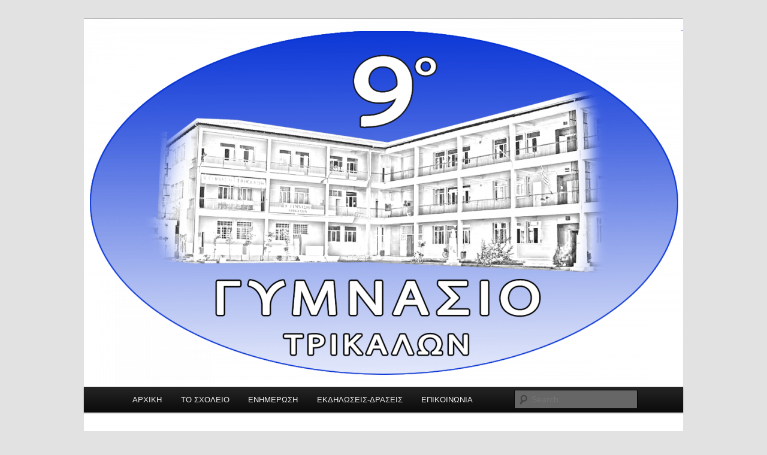

--- FILE ---
content_type: text/html; charset=UTF-8
request_url: https://9gym-trikal.tri.sch.gr/?p=12817
body_size: 9429
content:
<!DOCTYPE html>
<html lang="en-US">
<head>
<meta charset="UTF-8" />
<meta name="viewport" content="width=device-width, initial-scale=1.0" />
<title>
Συνθετικές &#8211; δημιουργικές εργασίες των μαθητών Α΄ και Β΄ Γυμνασίου | 9ο ΓΥΜΝΑΣΙΟ ΤΡΙΚΑΛΩΝ	</title>
<link rel="profile" href="https://gmpg.org/xfn/11" />
<link rel="stylesheet" type="text/css" media="all" href="https://9gym-trikal.tri.sch.gr/wp-content/themes/twentyeleven/style.css?ver=20251202" />
<link rel="pingback" href="https://9gym-trikal.tri.sch.gr/xmlrpc.php">
<meta name='robots' content='max-image-preview:large' />
<link rel="alternate" type="application/rss+xml" title="9ο ΓΥΜΝΑΣΙΟ ΤΡΙΚΑΛΩΝ &raquo; Feed" href="https://9gym-trikal.tri.sch.gr/?feed=rss2" />
<link rel="alternate" type="application/rss+xml" title="9ο ΓΥΜΝΑΣΙΟ ΤΡΙΚΑΛΩΝ &raquo; Comments Feed" href="https://9gym-trikal.tri.sch.gr/?feed=comments-rss2" />
<link rel="alternate" title="oEmbed (JSON)" type="application/json+oembed" href="https://9gym-trikal.tri.sch.gr/index.php?rest_route=%2Foembed%2F1.0%2Fembed&#038;url=https%3A%2F%2F9gym-trikal.tri.sch.gr%2F%3Fp%3D12817" />
<link rel="alternate" title="oEmbed (XML)" type="text/xml+oembed" href="https://9gym-trikal.tri.sch.gr/index.php?rest_route=%2Foembed%2F1.0%2Fembed&#038;url=https%3A%2F%2F9gym-trikal.tri.sch.gr%2F%3Fp%3D12817&#038;format=xml" />
<style id='wp-img-auto-sizes-contain-inline-css' type='text/css'>
img:is([sizes=auto i],[sizes^="auto," i]){contain-intrinsic-size:3000px 1500px}
/*# sourceURL=wp-img-auto-sizes-contain-inline-css */
</style>
<link rel='stylesheet' id='dashicons-css' href='https://9gym-trikal.tri.sch.gr/wp-includes/css/dashicons.min.css?ver=6.9' type='text/css' media='all' />
<link rel='stylesheet' id='post-views-counter-frontend-css' href='https://9gym-trikal.tri.sch.gr/wp-content/plugins/post-views-counter/css/frontend.css?ver=1.7.0' type='text/css' media='all' />
<style id='wp-emoji-styles-inline-css' type='text/css'>

	img.wp-smiley, img.emoji {
		display: inline !important;
		border: none !important;
		box-shadow: none !important;
		height: 1em !important;
		width: 1em !important;
		margin: 0 0.07em !important;
		vertical-align: -0.1em !important;
		background: none !important;
		padding: 0 !important;
	}
/*# sourceURL=wp-emoji-styles-inline-css */
</style>
<style id='wp-block-library-inline-css' type='text/css'>
:root{--wp-block-synced-color:#7a00df;--wp-block-synced-color--rgb:122,0,223;--wp-bound-block-color:var(--wp-block-synced-color);--wp-editor-canvas-background:#ddd;--wp-admin-theme-color:#007cba;--wp-admin-theme-color--rgb:0,124,186;--wp-admin-theme-color-darker-10:#006ba1;--wp-admin-theme-color-darker-10--rgb:0,107,160.5;--wp-admin-theme-color-darker-20:#005a87;--wp-admin-theme-color-darker-20--rgb:0,90,135;--wp-admin-border-width-focus:2px}@media (min-resolution:192dpi){:root{--wp-admin-border-width-focus:1.5px}}.wp-element-button{cursor:pointer}:root .has-very-light-gray-background-color{background-color:#eee}:root .has-very-dark-gray-background-color{background-color:#313131}:root .has-very-light-gray-color{color:#eee}:root .has-very-dark-gray-color{color:#313131}:root .has-vivid-green-cyan-to-vivid-cyan-blue-gradient-background{background:linear-gradient(135deg,#00d084,#0693e3)}:root .has-purple-crush-gradient-background{background:linear-gradient(135deg,#34e2e4,#4721fb 50%,#ab1dfe)}:root .has-hazy-dawn-gradient-background{background:linear-gradient(135deg,#faaca8,#dad0ec)}:root .has-subdued-olive-gradient-background{background:linear-gradient(135deg,#fafae1,#67a671)}:root .has-atomic-cream-gradient-background{background:linear-gradient(135deg,#fdd79a,#004a59)}:root .has-nightshade-gradient-background{background:linear-gradient(135deg,#330968,#31cdcf)}:root .has-midnight-gradient-background{background:linear-gradient(135deg,#020381,#2874fc)}:root{--wp--preset--font-size--normal:16px;--wp--preset--font-size--huge:42px}.has-regular-font-size{font-size:1em}.has-larger-font-size{font-size:2.625em}.has-normal-font-size{font-size:var(--wp--preset--font-size--normal)}.has-huge-font-size{font-size:var(--wp--preset--font-size--huge)}.has-text-align-center{text-align:center}.has-text-align-left{text-align:left}.has-text-align-right{text-align:right}.has-fit-text{white-space:nowrap!important}#end-resizable-editor-section{display:none}.aligncenter{clear:both}.items-justified-left{justify-content:flex-start}.items-justified-center{justify-content:center}.items-justified-right{justify-content:flex-end}.items-justified-space-between{justify-content:space-between}.screen-reader-text{border:0;clip-path:inset(50%);height:1px;margin:-1px;overflow:hidden;padding:0;position:absolute;width:1px;word-wrap:normal!important}.screen-reader-text:focus{background-color:#ddd;clip-path:none;color:#444;display:block;font-size:1em;height:auto;left:5px;line-height:normal;padding:15px 23px 14px;text-decoration:none;top:5px;width:auto;z-index:100000}html :where(.has-border-color){border-style:solid}html :where([style*=border-top-color]){border-top-style:solid}html :where([style*=border-right-color]){border-right-style:solid}html :where([style*=border-bottom-color]){border-bottom-style:solid}html :where([style*=border-left-color]){border-left-style:solid}html :where([style*=border-width]){border-style:solid}html :where([style*=border-top-width]){border-top-style:solid}html :where([style*=border-right-width]){border-right-style:solid}html :where([style*=border-bottom-width]){border-bottom-style:solid}html :where([style*=border-left-width]){border-left-style:solid}html :where(img[class*=wp-image-]){height:auto;max-width:100%}:where(figure){margin:0 0 1em}html :where(.is-position-sticky){--wp-admin--admin-bar--position-offset:var(--wp-admin--admin-bar--height,0px)}@media screen and (max-width:600px){html :where(.is-position-sticky){--wp-admin--admin-bar--position-offset:0px}}

/*# sourceURL=wp-block-library-inline-css */
</style><style id='wp-block-paragraph-inline-css' type='text/css'>
.is-small-text{font-size:.875em}.is-regular-text{font-size:1em}.is-large-text{font-size:2.25em}.is-larger-text{font-size:3em}.has-drop-cap:not(:focus):first-letter{float:left;font-size:8.4em;font-style:normal;font-weight:100;line-height:.68;margin:.05em .1em 0 0;text-transform:uppercase}body.rtl .has-drop-cap:not(:focus):first-letter{float:none;margin-left:.1em}p.has-drop-cap.has-background{overflow:hidden}:root :where(p.has-background){padding:1.25em 2.375em}:where(p.has-text-color:not(.has-link-color)) a{color:inherit}p.has-text-align-left[style*="writing-mode:vertical-lr"],p.has-text-align-right[style*="writing-mode:vertical-rl"]{rotate:180deg}
/*# sourceURL=https://9gym-trikal.tri.sch.gr/wp-includes/blocks/paragraph/style.min.css */
</style>
<style id='global-styles-inline-css' type='text/css'>
:root{--wp--preset--aspect-ratio--square: 1;--wp--preset--aspect-ratio--4-3: 4/3;--wp--preset--aspect-ratio--3-4: 3/4;--wp--preset--aspect-ratio--3-2: 3/2;--wp--preset--aspect-ratio--2-3: 2/3;--wp--preset--aspect-ratio--16-9: 16/9;--wp--preset--aspect-ratio--9-16: 9/16;--wp--preset--color--black: #000;--wp--preset--color--cyan-bluish-gray: #abb8c3;--wp--preset--color--white: #fff;--wp--preset--color--pale-pink: #f78da7;--wp--preset--color--vivid-red: #cf2e2e;--wp--preset--color--luminous-vivid-orange: #ff6900;--wp--preset--color--luminous-vivid-amber: #fcb900;--wp--preset--color--light-green-cyan: #7bdcb5;--wp--preset--color--vivid-green-cyan: #00d084;--wp--preset--color--pale-cyan-blue: #8ed1fc;--wp--preset--color--vivid-cyan-blue: #0693e3;--wp--preset--color--vivid-purple: #9b51e0;--wp--preset--color--blue: #1982d1;--wp--preset--color--dark-gray: #373737;--wp--preset--color--medium-gray: #666;--wp--preset--color--light-gray: #e2e2e2;--wp--preset--gradient--vivid-cyan-blue-to-vivid-purple: linear-gradient(135deg,rgb(6,147,227) 0%,rgb(155,81,224) 100%);--wp--preset--gradient--light-green-cyan-to-vivid-green-cyan: linear-gradient(135deg,rgb(122,220,180) 0%,rgb(0,208,130) 100%);--wp--preset--gradient--luminous-vivid-amber-to-luminous-vivid-orange: linear-gradient(135deg,rgb(252,185,0) 0%,rgb(255,105,0) 100%);--wp--preset--gradient--luminous-vivid-orange-to-vivid-red: linear-gradient(135deg,rgb(255,105,0) 0%,rgb(207,46,46) 100%);--wp--preset--gradient--very-light-gray-to-cyan-bluish-gray: linear-gradient(135deg,rgb(238,238,238) 0%,rgb(169,184,195) 100%);--wp--preset--gradient--cool-to-warm-spectrum: linear-gradient(135deg,rgb(74,234,220) 0%,rgb(151,120,209) 20%,rgb(207,42,186) 40%,rgb(238,44,130) 60%,rgb(251,105,98) 80%,rgb(254,248,76) 100%);--wp--preset--gradient--blush-light-purple: linear-gradient(135deg,rgb(255,206,236) 0%,rgb(152,150,240) 100%);--wp--preset--gradient--blush-bordeaux: linear-gradient(135deg,rgb(254,205,165) 0%,rgb(254,45,45) 50%,rgb(107,0,62) 100%);--wp--preset--gradient--luminous-dusk: linear-gradient(135deg,rgb(255,203,112) 0%,rgb(199,81,192) 50%,rgb(65,88,208) 100%);--wp--preset--gradient--pale-ocean: linear-gradient(135deg,rgb(255,245,203) 0%,rgb(182,227,212) 50%,rgb(51,167,181) 100%);--wp--preset--gradient--electric-grass: linear-gradient(135deg,rgb(202,248,128) 0%,rgb(113,206,126) 100%);--wp--preset--gradient--midnight: linear-gradient(135deg,rgb(2,3,129) 0%,rgb(40,116,252) 100%);--wp--preset--font-size--small: 13px;--wp--preset--font-size--medium: 20px;--wp--preset--font-size--large: 36px;--wp--preset--font-size--x-large: 42px;--wp--preset--spacing--20: 0.44rem;--wp--preset--spacing--30: 0.67rem;--wp--preset--spacing--40: 1rem;--wp--preset--spacing--50: 1.5rem;--wp--preset--spacing--60: 2.25rem;--wp--preset--spacing--70: 3.38rem;--wp--preset--spacing--80: 5.06rem;--wp--preset--shadow--natural: 6px 6px 9px rgba(0, 0, 0, 0.2);--wp--preset--shadow--deep: 12px 12px 50px rgba(0, 0, 0, 0.4);--wp--preset--shadow--sharp: 6px 6px 0px rgba(0, 0, 0, 0.2);--wp--preset--shadow--outlined: 6px 6px 0px -3px rgb(255, 255, 255), 6px 6px rgb(0, 0, 0);--wp--preset--shadow--crisp: 6px 6px 0px rgb(0, 0, 0);}:where(.is-layout-flex){gap: 0.5em;}:where(.is-layout-grid){gap: 0.5em;}body .is-layout-flex{display: flex;}.is-layout-flex{flex-wrap: wrap;align-items: center;}.is-layout-flex > :is(*, div){margin: 0;}body .is-layout-grid{display: grid;}.is-layout-grid > :is(*, div){margin: 0;}:where(.wp-block-columns.is-layout-flex){gap: 2em;}:where(.wp-block-columns.is-layout-grid){gap: 2em;}:where(.wp-block-post-template.is-layout-flex){gap: 1.25em;}:where(.wp-block-post-template.is-layout-grid){gap: 1.25em;}.has-black-color{color: var(--wp--preset--color--black) !important;}.has-cyan-bluish-gray-color{color: var(--wp--preset--color--cyan-bluish-gray) !important;}.has-white-color{color: var(--wp--preset--color--white) !important;}.has-pale-pink-color{color: var(--wp--preset--color--pale-pink) !important;}.has-vivid-red-color{color: var(--wp--preset--color--vivid-red) !important;}.has-luminous-vivid-orange-color{color: var(--wp--preset--color--luminous-vivid-orange) !important;}.has-luminous-vivid-amber-color{color: var(--wp--preset--color--luminous-vivid-amber) !important;}.has-light-green-cyan-color{color: var(--wp--preset--color--light-green-cyan) !important;}.has-vivid-green-cyan-color{color: var(--wp--preset--color--vivid-green-cyan) !important;}.has-pale-cyan-blue-color{color: var(--wp--preset--color--pale-cyan-blue) !important;}.has-vivid-cyan-blue-color{color: var(--wp--preset--color--vivid-cyan-blue) !important;}.has-vivid-purple-color{color: var(--wp--preset--color--vivid-purple) !important;}.has-black-background-color{background-color: var(--wp--preset--color--black) !important;}.has-cyan-bluish-gray-background-color{background-color: var(--wp--preset--color--cyan-bluish-gray) !important;}.has-white-background-color{background-color: var(--wp--preset--color--white) !important;}.has-pale-pink-background-color{background-color: var(--wp--preset--color--pale-pink) !important;}.has-vivid-red-background-color{background-color: var(--wp--preset--color--vivid-red) !important;}.has-luminous-vivid-orange-background-color{background-color: var(--wp--preset--color--luminous-vivid-orange) !important;}.has-luminous-vivid-amber-background-color{background-color: var(--wp--preset--color--luminous-vivid-amber) !important;}.has-light-green-cyan-background-color{background-color: var(--wp--preset--color--light-green-cyan) !important;}.has-vivid-green-cyan-background-color{background-color: var(--wp--preset--color--vivid-green-cyan) !important;}.has-pale-cyan-blue-background-color{background-color: var(--wp--preset--color--pale-cyan-blue) !important;}.has-vivid-cyan-blue-background-color{background-color: var(--wp--preset--color--vivid-cyan-blue) !important;}.has-vivid-purple-background-color{background-color: var(--wp--preset--color--vivid-purple) !important;}.has-black-border-color{border-color: var(--wp--preset--color--black) !important;}.has-cyan-bluish-gray-border-color{border-color: var(--wp--preset--color--cyan-bluish-gray) !important;}.has-white-border-color{border-color: var(--wp--preset--color--white) !important;}.has-pale-pink-border-color{border-color: var(--wp--preset--color--pale-pink) !important;}.has-vivid-red-border-color{border-color: var(--wp--preset--color--vivid-red) !important;}.has-luminous-vivid-orange-border-color{border-color: var(--wp--preset--color--luminous-vivid-orange) !important;}.has-luminous-vivid-amber-border-color{border-color: var(--wp--preset--color--luminous-vivid-amber) !important;}.has-light-green-cyan-border-color{border-color: var(--wp--preset--color--light-green-cyan) !important;}.has-vivid-green-cyan-border-color{border-color: var(--wp--preset--color--vivid-green-cyan) !important;}.has-pale-cyan-blue-border-color{border-color: var(--wp--preset--color--pale-cyan-blue) !important;}.has-vivid-cyan-blue-border-color{border-color: var(--wp--preset--color--vivid-cyan-blue) !important;}.has-vivid-purple-border-color{border-color: var(--wp--preset--color--vivid-purple) !important;}.has-vivid-cyan-blue-to-vivid-purple-gradient-background{background: var(--wp--preset--gradient--vivid-cyan-blue-to-vivid-purple) !important;}.has-light-green-cyan-to-vivid-green-cyan-gradient-background{background: var(--wp--preset--gradient--light-green-cyan-to-vivid-green-cyan) !important;}.has-luminous-vivid-amber-to-luminous-vivid-orange-gradient-background{background: var(--wp--preset--gradient--luminous-vivid-amber-to-luminous-vivid-orange) !important;}.has-luminous-vivid-orange-to-vivid-red-gradient-background{background: var(--wp--preset--gradient--luminous-vivid-orange-to-vivid-red) !important;}.has-very-light-gray-to-cyan-bluish-gray-gradient-background{background: var(--wp--preset--gradient--very-light-gray-to-cyan-bluish-gray) !important;}.has-cool-to-warm-spectrum-gradient-background{background: var(--wp--preset--gradient--cool-to-warm-spectrum) !important;}.has-blush-light-purple-gradient-background{background: var(--wp--preset--gradient--blush-light-purple) !important;}.has-blush-bordeaux-gradient-background{background: var(--wp--preset--gradient--blush-bordeaux) !important;}.has-luminous-dusk-gradient-background{background: var(--wp--preset--gradient--luminous-dusk) !important;}.has-pale-ocean-gradient-background{background: var(--wp--preset--gradient--pale-ocean) !important;}.has-electric-grass-gradient-background{background: var(--wp--preset--gradient--electric-grass) !important;}.has-midnight-gradient-background{background: var(--wp--preset--gradient--midnight) !important;}.has-small-font-size{font-size: var(--wp--preset--font-size--small) !important;}.has-medium-font-size{font-size: var(--wp--preset--font-size--medium) !important;}.has-large-font-size{font-size: var(--wp--preset--font-size--large) !important;}.has-x-large-font-size{font-size: var(--wp--preset--font-size--x-large) !important;}
/*# sourceURL=global-styles-inline-css */
</style>

<style id='classic-theme-styles-inline-css' type='text/css'>
/*! This file is auto-generated */
.wp-block-button__link{color:#fff;background-color:#32373c;border-radius:9999px;box-shadow:none;text-decoration:none;padding:calc(.667em + 2px) calc(1.333em + 2px);font-size:1.125em}.wp-block-file__button{background:#32373c;color:#fff;text-decoration:none}
/*# sourceURL=/wp-includes/css/classic-themes.min.css */
</style>
<link rel='stylesheet' id='twentyeleven-block-style-css' href='https://9gym-trikal.tri.sch.gr/wp-content/themes/twentyeleven/blocks.css?ver=20240703' type='text/css' media='all' />
<link rel='stylesheet' id='wps-visitor-style-css' href='https://9gym-trikal.tri.sch.gr/wp-content/plugins/wps-visitor-counter/styles/css/default.css?ver=2' type='text/css' media='all' />
<script type="text/javascript" src="https://9gym-trikal.tri.sch.gr/wp-includes/js/jquery/jquery.min.js?ver=3.7.1" id="jquery-core-js"></script>
<script type="text/javascript" src="https://9gym-trikal.tri.sch.gr/wp-includes/js/jquery/jquery-migrate.min.js?ver=3.4.1" id="jquery-migrate-js"></script>
<script type="text/javascript" id="wps-js-extra">
/* <![CDATA[ */
var wpspagevisit = {"ajaxurl":"https://9gym-trikal.tri.sch.gr/wp-admin/admin-ajax.php","ajax_nonce":"1f2a242c6e"};
//# sourceURL=wps-js-extra
/* ]]> */
</script>
<script type="text/javascript" src="https://9gym-trikal.tri.sch.gr/wp-content/plugins/wps-visitor-counter/styles/js/custom.js?ver=1" id="wps-js"></script>
<link rel="https://api.w.org/" href="https://9gym-trikal.tri.sch.gr/index.php?rest_route=/" /><link rel="alternate" title="JSON" type="application/json" href="https://9gym-trikal.tri.sch.gr/index.php?rest_route=/wp/v2/posts/12817" /><link rel="EditURI" type="application/rsd+xml" title="RSD" href="https://9gym-trikal.tri.sch.gr/xmlrpc.php?rsd" />
<meta name="generator" content="WordPress 6.9" />
<link rel="canonical" href="https://9gym-trikal.tri.sch.gr/?p=12817" />
<link rel='shortlink' href='https://9gym-trikal.tri.sch.gr/?p=12817' />
		<style type="text/css" id="twentyeleven-header-css">
				#site-title,
		#site-description {
			position: absolute;
			clip-path: inset(50%);
		}
				</style>
		</head>

<body class="wp-singular post-template-default single single-post postid-12817 single-format-standard wp-embed-responsive wp-theme-twentyeleven singular two-column right-sidebar">
<div class="skip-link"><a class="assistive-text" href="#content">Skip to primary content</a></div><div id="page" class="hfeed">
	<header id="branding">
			<hgroup>
									<h1 id="site-title"><span><a href="https://9gym-trikal.tri.sch.gr/" rel="home" >9ο ΓΥΜΝΑΣΙΟ ΤΡΙΚΑΛΩΝ</a></span></h1>
								</hgroup>

						<a href="https://9gym-trikal.tri.sch.gr/" rel="home" >
				<img src="https://9gym-trikal.tri.sch.gr/wp-content/uploads/2023/09/cropped-9gym-logo-2.png" width="1000" height="614" alt="9ο ΓΥΜΝΑΣΙΟ ΤΡΙΚΑΛΩΝ" srcset="https://9gym-trikal.tri.sch.gr/wp-content/uploads/2023/09/cropped-9gym-logo-2.png 1000w, https://9gym-trikal.tri.sch.gr/wp-content/uploads/2023/09/cropped-9gym-logo-2-300x184.png 300w, https://9gym-trikal.tri.sch.gr/wp-content/uploads/2023/09/cropped-9gym-logo-2-768x472.png 768w, https://9gym-trikal.tri.sch.gr/wp-content/uploads/2023/09/cropped-9gym-logo-2-489x300.png 489w" sizes="(max-width: 1000px) 100vw, 1000px" decoding="async" fetchpriority="high" />			</a>
			
						<div class="only-search with-image">
					<form method="get" id="searchform" action="https://9gym-trikal.tri.sch.gr/">
		<label for="s" class="assistive-text">Search</label>
		<input type="text" class="field" name="s" id="s" placeholder="Search" />
		<input type="submit" class="submit" name="submit" id="searchsubmit" value="Search" />
	</form>
			</div>
				
			<nav id="access">
				<h3 class="assistive-text">Main menu</h3>
				<div class="menu-%cf%84%ce%bf-%ce%bc%ce%b5%ce%bd%ce%bf%cf%8d-%ce%bc%ce%bf%cf%85-container"><ul id="menu-%cf%84%ce%bf-%ce%bc%ce%b5%ce%bd%ce%bf%cf%8d-%ce%bc%ce%bf%cf%85" class="menu"><li id="menu-item-131" class="menu-item menu-item-type-custom menu-item-object-custom menu-item-home menu-item-131"><a href="http://9gym-trikal.tri.sch.gr/">ΑΡΧΙΚΗ</a></li>
<li id="menu-item-13727" class="menu-item menu-item-type-custom menu-item-object-custom menu-item-has-children menu-item-13727"><a>ΤΟ ΣΧΟΛΕΙΟ</a>
<ul class="sub-menu">
	<li id="menu-item-13726" class="menu-item menu-item-type-custom menu-item-object-custom menu-item-has-children menu-item-13726"><a>ΛΕΙΤΟΥΡΓΙΑ</a>
	<ul class="sub-menu">
		<li id="menu-item-365" class="menu-item menu-item-type-post_type menu-item-object-page menu-item-365"><a href="https://9gym-trikal.tri.sch.gr/?page_id=95">ΩΡΑΡΙΟ</a></li>
		<li id="menu-item-15191" class="menu-item menu-item-type-post_type menu-item-object-page menu-item-15191"><a href="https://9gym-trikal.tri.sch.gr/?page_id=15189">ΩΡΟΛΟΓΙΟ ΠΡΟΓΡΑΜΜΑ</a></li>
		<li id="menu-item-15196" class="menu-item menu-item-type-post_type menu-item-object-page menu-item-15196"><a href="https://9gym-trikal.tri.sch.gr/?page_id=15193">ΚΑΝΟΝΙΣΜΟΣ ΕΣΩΤΕΡΙΚΗΣ ΛΕΙΤΟΥΡΓΙΑΣ</a></li>
		<li id="menu-item-15958" class="menu-item menu-item-type-custom menu-item-object-custom menu-item-has-children menu-item-15958"><a>ΜΑΘΗΜΑΤΑ</a>
		<ul class="sub-menu">
			<li id="menu-item-15960" class="menu-item menu-item-type-post_type menu-item-object-page menu-item-15960"><a href="https://9gym-trikal.tri.sch.gr/?page_id=211">Αγγλικά</a></li>
			<li id="menu-item-15976" class="menu-item menu-item-type-post_type menu-item-object-page menu-item-15976"><a href="https://9gym-trikal.tri.sch.gr/?page_id=272">Αρχαία Ελληνικά</a></li>
			<li id="menu-item-15977" class="menu-item menu-item-type-post_type menu-item-object-page menu-item-15977"><a href="https://9gym-trikal.tri.sch.gr/?page_id=249">Βιολογία</a></li>
			<li id="menu-item-15962" class="menu-item menu-item-type-post_type menu-item-object-page menu-item-15962"><a href="https://9gym-trikal.tri.sch.gr/?page_id=209">Γερμανικά</a></li>
			<li id="menu-item-15978" class="menu-item menu-item-type-post_type menu-item-object-page menu-item-15978"><a href="https://9gym-trikal.tri.sch.gr/?page_id=251">Γεωγραφία</a></li>
			<li id="menu-item-15979" class="menu-item menu-item-type-post_type menu-item-object-page menu-item-15979"><a href="https://9gym-trikal.tri.sch.gr/?page_id=394">Θρησκευτικά</a></li>
			<li id="menu-item-15980" class="menu-item menu-item-type-post_type menu-item-object-page menu-item-15980"><a href="https://9gym-trikal.tri.sch.gr/?page_id=266">Ιστορία</a></li>
			<li id="menu-item-15981" class="menu-item menu-item-type-post_type menu-item-object-page menu-item-15981"><a href="https://9gym-trikal.tri.sch.gr/?page_id=400">Καλλιτεχνικά</a></li>
			<li id="menu-item-15994" class="menu-item menu-item-type-post_type menu-item-object-page menu-item-15994"><a href="https://9gym-trikal.tri.sch.gr/?page_id=396">Κοινωνική &#038; Πολιτική Αγωγή</a></li>
			<li id="menu-item-15982" class="menu-item menu-item-type-post_type menu-item-object-page menu-item-15982"><a href="https://9gym-trikal.tri.sch.gr/?page_id=201">Μαθηματικά</a></li>
			<li id="menu-item-15992" class="menu-item menu-item-type-post_type menu-item-object-page menu-item-15992"><a href="https://9gym-trikal.tri.sch.gr/?page_id=398">Μουσική</a></li>
			<li id="menu-item-15983" class="menu-item menu-item-type-post_type menu-item-object-page menu-item-15983"><a href="https://9gym-trikal.tri.sch.gr/?page_id=262">Νέα Ελληνικά</a></li>
			<li id="menu-item-15993" class="menu-item menu-item-type-post_type menu-item-object-page menu-item-15993"><a href="https://9gym-trikal.tri.sch.gr/?page_id=402">Οικιακή οικονομία</a></li>
			<li id="menu-item-15984" class="menu-item menu-item-type-post_type menu-item-object-page menu-item-15984"><a href="https://9gym-trikal.tri.sch.gr/?page_id=213">Πληροφορική</a></li>
			<li id="menu-item-15985" class="menu-item menu-item-type-post_type menu-item-object-page menu-item-15985"><a href="https://9gym-trikal.tri.sch.gr/?page_id=404">Τεχνολογία</a></li>
			<li id="menu-item-15986" class="menu-item menu-item-type-post_type menu-item-object-page menu-item-15986"><a href="https://9gym-trikal.tri.sch.gr/?page_id=196">Φυσική</a></li>
			<li id="menu-item-15987" class="menu-item menu-item-type-post_type menu-item-object-page menu-item-15987"><a href="https://9gym-trikal.tri.sch.gr/?page_id=187">Φυσική Αγωγή</a></li>
			<li id="menu-item-15988" class="menu-item menu-item-type-post_type menu-item-object-page menu-item-15988"><a href="https://9gym-trikal.tri.sch.gr/?page_id=244">Χημεία</a></li>
		</ul>
</li>
	</ul>
</li>
	<li id="menu-item-363" class="menu-item menu-item-type-post_type menu-item-object-page menu-item-363"><a href="https://9gym-trikal.tri.sch.gr/?page_id=62">ΣΥΛΛΟΓΟΣ ΔΙΔΑΣΚΟΝΤΩΝ</a></li>
	<li id="menu-item-360" class="menu-item menu-item-type-post_type menu-item-object-page menu-item-360"><a href="https://9gym-trikal.tri.sch.gr/?page_id=294">ΤΟΠΟΘΕΣΙΑ</a></li>
	<li id="menu-item-8524" class="menu-item menu-item-type-post_type menu-item-object-page menu-item-8524"><a href="https://9gym-trikal.tri.sch.gr/?page_id=8522">ΕΓΚΑΤΑΣΤΑΣΕΙΣ</a></li>
	<li id="menu-item-361" class="menu-item menu-item-type-post_type menu-item-object-page menu-item-361"><a href="https://9gym-trikal.tri.sch.gr/?page_id=292">ΙΣΤΟΡΙΑ</a></li>
	<li id="menu-item-2722" class="menu-item menu-item-type-post_type menu-item-object-page menu-item-2722"><a href="https://9gym-trikal.tri.sch.gr/?page_id=2610">ΣΥΛΛΟΓΟΣ ΓΟΝΕΩΝ &#038; ΚΗΔΕΜΟΝΩΝ</a></li>
</ul>
</li>
<li id="menu-item-13728" class="menu-item menu-item-type-custom menu-item-object-custom menu-item-has-children menu-item-13728"><a>ΕΝΗΜΕΡΩΣΗ</a>
<ul class="sub-menu">
	<li id="menu-item-13708" class="menu-item menu-item-type-taxonomy menu-item-object-category current-post-ancestor current-menu-parent current-post-parent menu-item-13708"><a href="https://9gym-trikal.tri.sch.gr/?cat=7">ΑΝΑΚΟΙΝΩΣΕΙΣ-ΑΡΘΡΑ</a></li>
	<li id="menu-item-15192" class="menu-item menu-item-type-post_type menu-item-object-page menu-item-15192"><a href="https://9gym-trikal.tri.sch.gr/?page_id=15189">ΩΡΟΛΟΓΙΟ ΠΡΟΓΡΑΜΜΑ</a></li>
	<li id="menu-item-15197" class="menu-item menu-item-type-post_type menu-item-object-page menu-item-15197"><a href="https://9gym-trikal.tri.sch.gr/?page_id=15193">ΚΑΝΟΝΙΣΜΟΣ ΕΣΩΤΕΡΙΚΗΣ ΛΕΙΤΟΥΡΓΙΑΣ</a></li>
	<li id="menu-item-13717" class="menu-item menu-item-type-taxonomy menu-item-object-category menu-item-13717"><a href="https://9gym-trikal.tri.sch.gr/?cat=8">ΜΑΘΗΤΕΣ</a></li>
	<li id="menu-item-13712" class="menu-item menu-item-type-taxonomy menu-item-object-category menu-item-13712"><a href="https://9gym-trikal.tri.sch.gr/?cat=73">ΕΚΠΑΙΔΕΥΤΙΚΟΙ</a></li>
	<li id="menu-item-13710" class="menu-item menu-item-type-taxonomy menu-item-object-category menu-item-13710"><a href="https://9gym-trikal.tri.sch.gr/?cat=74">ΓΟΝΕΙΣ-ΚΗΔΕΜΟΝΕΣ</a></li>
</ul>
</li>
<li id="menu-item-13729" class="menu-item menu-item-type-custom menu-item-object-custom menu-item-has-children menu-item-13729"><a>ΕΚΔΗΛΩΣΕΙΣ-ΔΡΑΣΕΙΣ</a>
<ul class="sub-menu">
	<li id="menu-item-13709" class="menu-item menu-item-type-taxonomy menu-item-object-category menu-item-13709"><a href="https://9gym-trikal.tri.sch.gr/?cat=5">ΓΙΟΡΤΕΣ-ΤΕΛΕΤΕΣ</a></li>
	<li id="menu-item-13714" class="menu-item menu-item-type-taxonomy menu-item-object-category menu-item-13714"><a href="https://9gym-trikal.tri.sch.gr/?cat=4">ΕΠΙΣΚΕΨΕΙΣ-ΕΚΔΡΟΜΕΣ</a></li>
	<li id="menu-item-13715" class="menu-item menu-item-type-taxonomy menu-item-object-category current-post-ancestor current-menu-parent current-post-parent menu-item-13715"><a href="https://9gym-trikal.tri.sch.gr/?cat=14">ΕΡΓΑΣΙΕΣ ΜΑΘΗΤΩΝ</a></li>
	<li id="menu-item-13720" class="menu-item menu-item-type-taxonomy menu-item-object-category menu-item-13720"><a href="https://9gym-trikal.tri.sch.gr/?cat=80">ΠΡΟΓΡΑΜΜΑΤΑ</a></li>
	<li id="menu-item-13713" class="menu-item menu-item-type-taxonomy menu-item-object-category menu-item-13713"><a href="https://9gym-trikal.tri.sch.gr/?cat=75">ΕΠΙΜΟΡΦΩΣΕΙΣ</a></li>
	<li id="menu-item-13718" class="menu-item menu-item-type-taxonomy menu-item-object-category menu-item-13718"><a href="https://9gym-trikal.tri.sch.gr/?cat=76">ΤΕΧΝΕΣ-ΠΟΛΙΤΙΣΜΟΣ</a></li>
	<li id="menu-item-13711" class="menu-item menu-item-type-taxonomy menu-item-object-category menu-item-13711"><a href="https://9gym-trikal.tri.sch.gr/?cat=77">ΔΙΑΓΩΝΙΣΜΟΙ</a></li>
	<li id="menu-item-13707" class="menu-item menu-item-type-taxonomy menu-item-object-category menu-item-13707"><a href="https://9gym-trikal.tri.sch.gr/?cat=78">ΑΘΛΗΤΙΣΜΟΣ</a></li>
	<li id="menu-item-13716" class="menu-item menu-item-type-taxonomy menu-item-object-category menu-item-13716"><a href="https://9gym-trikal.tri.sch.gr/?cat=79">ΚΟΙΝΩΝΙΑ</a></li>
</ul>
</li>
<li id="menu-item-13730" class="menu-item menu-item-type-custom menu-item-object-custom menu-item-has-children menu-item-13730"><a>ΕΠΙΚΟΙΝΩΝΙΑ</a>
<ul class="sub-menu">
	<li id="menu-item-20" class="menu-item menu-item-type-post_type menu-item-object-page menu-item-20"><a href="https://9gym-trikal.tri.sch.gr/?page_id=12">ΕΠΙΚΟΙΝΩΝΙΑ</a></li>
	<li id="menu-item-5310" class="menu-item menu-item-type-custom menu-item-object-custom menu-item-5310"><a target="_blank" href="https://www.youtube.com/channel/UCuvOUAKHdLkvq79GIYJ-gXA">Το κανάλι μας στο YouTube</a></li>
	<li id="menu-item-15353" class="menu-item menu-item-type-custom menu-item-object-custom menu-item-15353"><a target="_blank" href="https://www.tiktok.com/@9gymnasiotrikalon">Το κανάλι μας στο TikTok</a></li>
</ul>
</li>
</ul></div>			</nav><!-- #access -->
	</header><!-- #branding -->


	<div id="main">

		<div id="primary">
			<div id="content" role="main">

				
					<nav id="nav-single">
						<h3 class="assistive-text">Post navigation</h3>
						<span class="nav-previous"><a href="https://9gym-trikal.tri.sch.gr/?p=12810" rel="prev"><span class="meta-nav">&larr;</span> Previous</a></span>
						<span class="nav-next"><a href="https://9gym-trikal.tri.sch.gr/?p=12856" rel="next">Next <span class="meta-nav">&rarr;</span></a></span>
					</nav><!-- #nav-single -->

					
<article id="post-12817" class="post-12817 post type-post status-publish format-standard hentry category-7 category-14 tag-bulling">
	<header class="entry-header">
		<h1 class="entry-title">Συνθετικές &#8211; δημιουργικές εργασίες των μαθητών Α΄ και Β΄ Γυμνασίου</h1>

				<div class="entry-meta">
			<span class="sep">Posted on </span><a href="https://9gym-trikal.tri.sch.gr/?p=12817" title="06:13" rel="bookmark"><time class="entry-date" datetime="2023-05-31T06:13:16+02:00">31 May 2023</time></a><span class="by-author"> <span class="sep"> by </span> <span class="author vcard"><a class="url fn n" href="https://9gym-trikal.tri.sch.gr/?author=1" title="View all posts by admin" rel="author">admin</a></span></span>		</div><!-- .entry-meta -->
			</header><!-- .entry-header -->

	<div class="entry-content">
		
<p><strong>Υπεύθυνη καθηγήτρια Καλαμαρά Ευαγγελία, <strong>φιλόλογος.</strong>&nbsp;&nbsp;&nbsp;&nbsp;&nbsp;&nbsp;&nbsp;&nbsp;&nbsp;&nbsp;&nbsp;&nbsp;&nbsp;&nbsp;&nbsp;&nbsp;&nbsp;&nbsp;&nbsp;&nbsp;&nbsp;&nbsp;&nbsp;&nbsp;&nbsp;&nbsp;&nbsp;&nbsp;&nbsp;&nbsp;&nbsp;&nbsp;&nbsp;&nbsp;&nbsp;&nbsp;&nbsp;&nbsp;&nbsp;&nbsp;&nbsp;&nbsp;&nbsp;&nbsp;&nbsp;&nbsp;&nbsp;&nbsp;&nbsp;&nbsp;&nbsp;&nbsp;&nbsp;&nbsp;&nbsp;&nbsp;&nbsp;&nbsp;&nbsp;&nbsp;&nbsp;&nbsp;&nbsp;&nbsp;&nbsp;&nbsp;&nbsp;&nbsp;&nbsp;&nbsp;&nbsp;&nbsp;&nbsp;&nbsp;&nbsp;&nbsp;&nbsp;&nbsp;&nbsp;&nbsp;&nbsp;&nbsp;&nbsp;&nbsp;&nbsp;&nbsp;&nbsp;&nbsp;&nbsp;&nbsp;&nbsp;&nbsp;&nbsp;&nbsp;&nbsp;&nbsp;&nbsp;&nbsp;&nbsp;&nbsp; </strong></p>



<p>Στο πλαίσιο της υλοποίησης δράσεων για την Αυτοαξιολόγηση της σχολικής μονάδας για τη δημιουργία καλών διαπροσωπικών σχέσεων &nbsp;μεταξύ των μαθητών, της ενίσχυση επικοινωνίας, συνεργασίας, αλληλεγγύης, της πρόληψης βίας, οι μαθητές ανάλαβαν και διεκπεραίωσαν&nbsp; διερευνητικές- συνθετικές εργασίες, με τα ακόλουθα θέματα:<strong>&nbsp;&nbsp;&nbsp;&nbsp;&nbsp;&nbsp;&nbsp;&nbsp;&nbsp;&nbsp;&nbsp;&nbsp;&nbsp;&nbsp;&nbsp;&nbsp;&nbsp;&nbsp;&nbsp;&nbsp;&nbsp;&nbsp;&nbsp;&nbsp;&nbsp;&nbsp;&nbsp;&nbsp;&nbsp;&nbsp;&nbsp;&nbsp;&nbsp;&nbsp;&nbsp;&nbsp;&nbsp;&nbsp;&nbsp;&nbsp;&nbsp;&nbsp;&nbsp;&nbsp;&nbsp;&nbsp;&nbsp;&nbsp;&nbsp;&nbsp;&nbsp;&nbsp;&nbsp;&nbsp;&nbsp;&nbsp;&nbsp;&nbsp;&nbsp;&nbsp;&nbsp;&nbsp;&nbsp;&nbsp;&nbsp;&nbsp;&nbsp;&nbsp;&nbsp;&nbsp;&nbsp;&nbsp;&nbsp;&nbsp;&nbsp;&nbsp;&nbsp;&nbsp;&nbsp;&nbsp;&nbsp;&nbsp;&nbsp;&nbsp;&nbsp;&nbsp;&nbsp;&nbsp;&nbsp;&nbsp;&nbsp;&nbsp;&nbsp;&nbsp;&nbsp;&nbsp;&nbsp;&nbsp;&nbsp;&nbsp;&nbsp;&nbsp;&nbsp;&nbsp;&nbsp; </strong></p>



<p><strong>α. <a href="https://9gym-trikal.tri.sch.gr/wp-content/uploads/2023/05/Ενσυναίσθηση-Σάντυ.pdf">Ενσυναίσθηση</a>&nbsp; &nbsp;&nbsp;&nbsp;&nbsp;&nbsp;&nbsp;&nbsp;&nbsp;&nbsp;&nbsp;&nbsp;&nbsp;&nbsp;&nbsp;&nbsp;&nbsp;&nbsp;&nbsp;&nbsp;&nbsp;&nbsp;&nbsp;&nbsp;&nbsp;&nbsp;</strong></p>



<p><strong>β. <a href="https://9gym-trikal.tri.sch.gr/wp-content/uploads/2023/05/ΛΕΜΕ-ΟΧΙ-ΣΤΟ-BULLING1.pdf">Λέμε ΟΧΙ στο bulling</a>                                                                                   </strong></p>



<p><strong>γ. </strong><a href="https://9gym-trikal.tri.sch.gr/wp-content/uploads/2023/05/Μέτρα-κατά-της-ενδοσχολικής-βίας-1.pdf"><strong>Τρόποι αντιμετώπισης bulling στο σχολείο</strong> &#8211; <strong>Μέτρα κατά της ενδοσχολικής βίας</strong></a></p>



<p><strong>δ. <a href="https://9gym-trikal.tri.sch.gr/wp-content/uploads/2023/05/Αποδοχή-διαφορετικότητας-ΡαΦΑΈΛΑ-1.pdf">Αποδοχή της διαφορετικότητας</a></strong></p>



<p><strong>ε. <a href="https://9gym-trikal.tri.sch.gr/wp-content/uploads/2023/05/H-%CF%83%CE%B7%CE%BC%CE%B1%CF%83%CE%AF%CE%B1-%CF%84%CE%B7%CF%82-%CF%83%CF%85%CE%B3%CF%87%CF%8E%CF%81%CE%B5%CF%83%CE%B7%CF%82-%CE%A4%CF%81%CE%B9%CE%B1%CE%BD%CF%84%CE%AC%CF%86%CF%85%CE%BB%CE%BB%CE%BF%CF%82-1.pdf">Η σημασία της συγχώρεσης ως προϋπόθεση καλών διαπροσωπικών σχέσεων&nbsp;</a>&nbsp;&nbsp;&nbsp;&nbsp;&nbsp;&nbsp;</strong></p>



<p>Επίσης, ο<strong> </strong>μαθητής της Α&#8217; Γυμνασίου Μπράτσος Γιώργος έγραψε ποίημα κατά του bulling, και το μελοποίησε με τη βοήθεια συμμαθητών του. Στη συνέχεια δημιούργησε ένα μικρό βίντεο με εικόνες και συνθήματα κατά του εκφοβισμού μεταξύ των εφήβων. <strong>(Μάθημα Ν.Γλώσσας, Α΄Γυμνασίου, υπεύθυνη κα Καλαμαρά Ευαγγελία).</strong></p>
<div class="post-views content-post post-12817 entry-meta load-static">
				<span class="post-views-icon dashicons dashicons-chart-bar"></span> <span class="post-views-label">Post Views:</span> <span class="post-views-count">177</span>
			</div>			</div><!-- .entry-content -->

	<footer class="entry-meta">
		This entry was posted in <a href="https://9gym-trikal.tri.sch.gr/?cat=7" rel="category">ΑΝΑΚΟΙΝΩΣΕΙΣ-ΑΡΘΡΑ</a>, <a href="https://9gym-trikal.tri.sch.gr/?cat=14" rel="category">ΕΡΓΑΣΙΕΣ ΜΑΘΗΤΩΝ</a> and tagged <a href="https://9gym-trikal.tri.sch.gr/?tag=bulling" rel="tag">Bulling</a> by <a href="https://9gym-trikal.tri.sch.gr/?author=1">admin</a>. Bookmark the <a href="https://9gym-trikal.tri.sch.gr/?p=12817" title="Permalink to Συνθετικές &#8211; δημιουργικές εργασίες των μαθητών Α΄ και Β΄ Γυμνασίου" rel="bookmark">permalink</a>.
		
			</footer><!-- .entry-meta -->
</article><!-- #post-12817 -->

						<div id="comments">
	
	
	
	
</div><!-- #comments -->

				
			</div><!-- #content -->
		</div><!-- #primary -->


	</div><!-- #main -->

	<footer id="colophon">

			

			<div id="site-generator">
												<a href="https://wordpress.org/" class="imprint" title="Semantic Personal Publishing Platform">
					Proudly powered by WordPress				</a>
			</div>
	</footer><!-- #colophon -->
</div><!-- #page -->

<script id="wp-emoji-settings" type="application/json">
{"baseUrl":"https://s.w.org/images/core/emoji/17.0.2/72x72/","ext":".png","svgUrl":"https://s.w.org/images/core/emoji/17.0.2/svg/","svgExt":".svg","source":{"concatemoji":"https://9gym-trikal.tri.sch.gr/wp-includes/js/wp-emoji-release.min.js?ver=6.9"}}
</script>
<script type="module">
/* <![CDATA[ */
/*! This file is auto-generated */
const a=JSON.parse(document.getElementById("wp-emoji-settings").textContent),o=(window._wpemojiSettings=a,"wpEmojiSettingsSupports"),s=["flag","emoji"];function i(e){try{var t={supportTests:e,timestamp:(new Date).valueOf()};sessionStorage.setItem(o,JSON.stringify(t))}catch(e){}}function c(e,t,n){e.clearRect(0,0,e.canvas.width,e.canvas.height),e.fillText(t,0,0);t=new Uint32Array(e.getImageData(0,0,e.canvas.width,e.canvas.height).data);e.clearRect(0,0,e.canvas.width,e.canvas.height),e.fillText(n,0,0);const a=new Uint32Array(e.getImageData(0,0,e.canvas.width,e.canvas.height).data);return t.every((e,t)=>e===a[t])}function p(e,t){e.clearRect(0,0,e.canvas.width,e.canvas.height),e.fillText(t,0,0);var n=e.getImageData(16,16,1,1);for(let e=0;e<n.data.length;e++)if(0!==n.data[e])return!1;return!0}function u(e,t,n,a){switch(t){case"flag":return n(e,"\ud83c\udff3\ufe0f\u200d\u26a7\ufe0f","\ud83c\udff3\ufe0f\u200b\u26a7\ufe0f")?!1:!n(e,"\ud83c\udde8\ud83c\uddf6","\ud83c\udde8\u200b\ud83c\uddf6")&&!n(e,"\ud83c\udff4\udb40\udc67\udb40\udc62\udb40\udc65\udb40\udc6e\udb40\udc67\udb40\udc7f","\ud83c\udff4\u200b\udb40\udc67\u200b\udb40\udc62\u200b\udb40\udc65\u200b\udb40\udc6e\u200b\udb40\udc67\u200b\udb40\udc7f");case"emoji":return!a(e,"\ud83e\u1fac8")}return!1}function f(e,t,n,a){let r;const o=(r="undefined"!=typeof WorkerGlobalScope&&self instanceof WorkerGlobalScope?new OffscreenCanvas(300,150):document.createElement("canvas")).getContext("2d",{willReadFrequently:!0}),s=(o.textBaseline="top",o.font="600 32px Arial",{});return e.forEach(e=>{s[e]=t(o,e,n,a)}),s}function r(e){var t=document.createElement("script");t.src=e,t.defer=!0,document.head.appendChild(t)}a.supports={everything:!0,everythingExceptFlag:!0},new Promise(t=>{let n=function(){try{var e=JSON.parse(sessionStorage.getItem(o));if("object"==typeof e&&"number"==typeof e.timestamp&&(new Date).valueOf()<e.timestamp+604800&&"object"==typeof e.supportTests)return e.supportTests}catch(e){}return null}();if(!n){if("undefined"!=typeof Worker&&"undefined"!=typeof OffscreenCanvas&&"undefined"!=typeof URL&&URL.createObjectURL&&"undefined"!=typeof Blob)try{var e="postMessage("+f.toString()+"("+[JSON.stringify(s),u.toString(),c.toString(),p.toString()].join(",")+"));",a=new Blob([e],{type:"text/javascript"});const r=new Worker(URL.createObjectURL(a),{name:"wpTestEmojiSupports"});return void(r.onmessage=e=>{i(n=e.data),r.terminate(),t(n)})}catch(e){}i(n=f(s,u,c,p))}t(n)}).then(e=>{for(const n in e)a.supports[n]=e[n],a.supports.everything=a.supports.everything&&a.supports[n],"flag"!==n&&(a.supports.everythingExceptFlag=a.supports.everythingExceptFlag&&a.supports[n]);var t;a.supports.everythingExceptFlag=a.supports.everythingExceptFlag&&!a.supports.flag,a.supports.everything||((t=a.source||{}).concatemoji?r(t.concatemoji):t.wpemoji&&t.twemoji&&(r(t.twemoji),r(t.wpemoji)))});
//# sourceURL=https://9gym-trikal.tri.sch.gr/wp-includes/js/wp-emoji-loader.min.js
/* ]]> */
</script>

</body>
</html>
